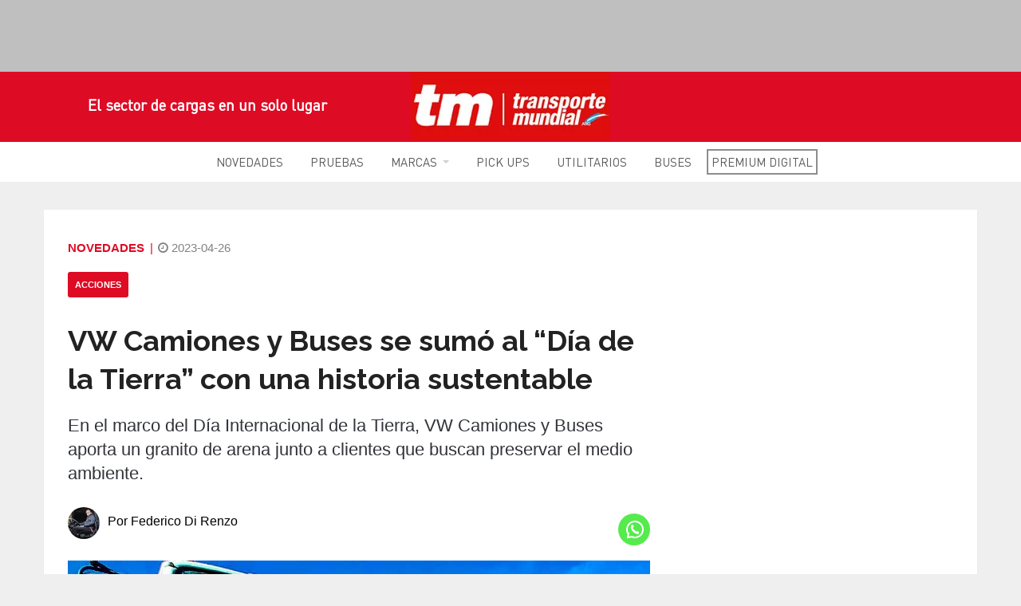

--- FILE ---
content_type: text/css; charset=UTF-8
request_url: https://transportemundial.com.ar/wp-content/themes/mototheme/css/customizer.css?v=1.0&ver=1.0
body_size: 13859
content:
body {

    font-display:swap; 
    font-family: "Roboto", Arial, sans-serif;

    font-weight: normal;

    color: #323439;
	
	background-size: 100vw auto;
    
	background-position:50% 180px!important;

}

p {

    margin-bottom:19px;

        font-size:22px;

        line-height: 140%;

}

.customizer {

  position: fixed;

    display: block;

    color: #222222;

    text-align: center;

    padding: 5px 15px 15px;

    width: 260px;

    background: #fff;

    top: 105px;

    left: 0;

    line-height: 1.5;

    z-index: 1000;

    -ms-transform: translateX(-260px);

    -webkit-transform: translateX(-260px);

    transform: translateX(-260px);

    -webkit-transition: all, 0.3s;

    -ms-transition: all, 0.3s;

    -o-transition: all, 0.3s;

    -transition: all, 0.3s;

    transition: all, 0.3s;

    border-bottom-right-radius: 3px;

    border-top-right-radius: 3px;

    -webkit-box-shadow: 0px 3px 2px 0px rgba(0, 0, 0, 0.1);

    -moz-box-shadow: 0px 3px 2px 0px rgba(0, 0, 0, 0.1);

    box-shadow: 0px 3px 2px 0px rgba(0, 0, 0, 0.1);

}

.customizer.opened {

  -ms-transform: translateX(0);

    -webkit-transform: translateX(0);

    transform: translateX(0);



}

.customizer .customizer-button {

  background: #fff;

    color:#222222;

    display: block;

    height: 45px;

    width: 45px;

    text-align: center;

    font-size: 26px;

    line-height: 45px;

    position: absolute;

    right: -44px;

    top: 160px;

    z-index: 101;

    cursor: pointer;

    overflow: hidden;

    border-bottom-right-radius: 3px;

    border-top-right-radius: 3px;

    -webkit-box-shadow: 0px 3px 2px 0px rgba(0, 0, 0, 0.1);

    -moz-box-shadow: 0px 3px 2px 0px rgba(0, 0, 0, 0.1);

    box-shadow: 0px 3px 2px 0px rgba(0, 0, 0, 0.1);



}

.customizer-item h5{

  color: #222222;

    font-display:swap; font-family: "Roboto", Arial, sans-serif;

    text-transform: uppercase;

    font-size: 13px;

    line-height: 14px;

    margin: 15px 0 5px;

}


/** Agregado Estilos Simon **/

.comments-area .comments-title{
	display:none;
}

.main-wrapper > .mag-content .ad728-wrapper{
	    margin: 10px auto 10px!important;
}

.demo-3 .elastislide-carousel ul#carouseldos li {
	margin: 0 8px;
}


/* sin codigo en comentarios */
form#commentform .form-group:first-of-type{
	display:none;
}
/* sin codigo en comentarios */
.ultimo-marca{
	margin-top:0;
}

.catapultCookie{
	z-index:999!important;
}
.margen-widget-total{
	margin-bottom:20px!important;
}

/* subiendo aviso arriba del body */
.main-content {
	margin-top: 15%;
}
@media screen and (min-width: 768px){
	.main-content {
	margin-top: 6%;
	}}
/* fin subiendo aviso */

/* escondiendo buscador menúmobile */
.mm-search{
	display:none;
}
/* fin escondiendo buscador menúmobile */



/* tuitter */
.head-ttr{
	background-color:#3FB0DC;
	width:100%;
	height:45px;
	display:block;
	padding-top:9px;
}
.head-fb{
	background-color:#475999!important;
		width:100%;
	height:45px;
	display:block;
	padding-top:9px;
margin-bottom:10px;
	
}


.twtt-att{
	height:320px;
	overflow-y:scroll;
}

.timeline-Viewport {
	overflow-y: auto;
}
.logo-ttr{
	width:14%;
}
.titu-ttr{
	width:80%;
	font-size:18px;
	font-display:swap; font-family: 'DINPro-Regular';
	color:#ffffff!important;
	text-align:left;
	font-weight:500;
}

.logo-ttr,
.titu-ttr{
	display:inline-block;
}

.logo-ttr img{
	max-width:30px;
}
.aviso-post{
	margin-left:0!important;
	margin-right:0!important;
}

/*menú ladeado*/
.header-big .set-fixed .mega-menu .navbar-nav{
	float:none;
}

.big-block .image-overlay {
	height:auto;	
}
h2.rel-tit {
	text-align: center;
}

.header{
	z-index:1;
}

#catapultCookie{
	color:#464646;
}

/* mega menu */
.dropdown-menu .mega-menu-news .mega-menu-detail h4 a{
	border:none!important;
	font-display:swap; font-family: 'DINPro-Regular'!important;
}

.dropdown-menu .mega-menu-5block .mega-menu-news {
    width: 18%;
	border-bottom: solid 1px #666666!important;}

.mega-menu-news{
	margin-top:0!important;
}

/* inicio aviso suelto home */
.cus-adwidget {
  display: block;
	margin: auto;
	padding-top: 0;
	padding-left: 0;
	padding-right: 0;
}

.g-7 {
	margin: 0px auto;
}
/* fin aviso suelto home */

/* inicio aviso en medio de de secciones*/

.ad728-wrapper {
    margin: 10px auto;
}

/* fin aviso en medio de de secciones*/

a:hover{
	text-decoration:none;
}
.correccion-1{
	margin-top:0px;
}
/* espacio a la izquierda nota destacada de seccion */
.big-block .news-details{
	padding-left:15px;
}
/* txt desde 1991 */
.head-title{
 font-display:swap; font-family: 'DINPro-Regular';	color:  #ffffff;
	font-size: 23px;
	font-weight: 700;
	text-align: center;
}

.block-title{
 	font-display:swap; font-family: 'DINPro-Regular';	
	color:  #333333;
	font-size: 20px;
	font-weight: 900;
	line-height: 22px;
	text-align: left;
	border-bottom:none;
	margin: 0px 0px 6px 0px;
}

.block-title span {
	border-bottom:none !important;
}

/*CAJA AUTOCOMPLETAR */
#que-content .input-group .form-control{
	font-display:swap; font-family: 'DINPro-Regular';
	color:  #afafaf;
	font-size: 16px;
	font-weight: 400;
	text-align: left;
}

.navbar-nav li a{
 font-display:swap; font-family: 'DINPro-Regular';	color:  #58585b;
	font-size: 15px;
	font-weight: 700;
	text-align: left;
}

.navbar-nav li:nth-last-of-type(1) a{
	padding: 4px;
	border:solid 2px #8D8D8F;
}

.navbar-nav li:nth-last-of-type(1) a:hover{
	padding: 4px;
	border:solid 2px #de0b25;
	color:#de0b25;
	font-weight:bolder;
}

.bottom-search h3{
 font-display:swap; font-family: 'DINPro-Regular';	color:  #333333;
	font-size: 20px;
	font-weight: 700;
	line-height: 22px;
	text-align: left;	
}
.bottom-search .input-group .form-control{
 font-display:swap; font-family: 'DINPro-Regular';	color:  #58585b;
	font-size: 18px;
	font-weight: 700;
	text-align: left;
}

.news-details .news-title{
	font-display:swap; font-family: 'DINPro-Regular';
	color:  #333333;
	font-weight: 900;
	text-align: left;
	margin-bottom:2px;
}

.news-details {
	padding: 10px 0px 0px;
}

.simple-post header h3{
 font-display:swap; font-family: 'DINPro-Regular';	color:  #333333;
	font-weight: 900;
}

.sectittle{
 font-display:swap; font-family: 'DINPro-Regular';	color:  #333333;
	font-size: 20px;
	font-weight: 700;
	line-height: 22px
}

/* parche imagen destacada */
.news-block img{
	height:100%;
}

/* fixes icon hover 
.simple-thumb:after,
article.has-post-thumbnail:after{
		content: url(/wp-content/uploads/2018/09/photo.png);
  position: absolute;
  right: 10px;
  top: 51%;
	opacity:.7;
}

article.has-post-video:after{
		content: url(/wp-content/uploads/2018/09/video.png);
  position: absolute;
  right: 10px;
  top: 51%;
	opacity:.7;
	filter:invert;
}*/

/*article.has-post-video:after{
	content: url(/wp-content/uploads/2018/09/play.png);
  position: absolute;
  right: 10px;
  top: 40%;
	opacity:.5;
}*/



.excerpt{
 font-display:swap; font-family: 'DINPro-Regular';	/*text-align:justify;*/
	color:#57575B!important;
}

/* paginación ocultando pagina 1 de n*/
.page-index{
	display:none;
}

/* paginación estilos números*/
.page-nav .page-nav-2 .page-numbers{
	font-display:swap; font-family: 'DINPro-Regular';
	font-size: 17px;
	font-weight: 700;
	line-height: 22px;
	color:  #333333;
	margin: 0 4px;
}
.page-nav .page-nav-2 .current{
	color:  #de0b25;
}

.footer-main {
    padding-top: 35px;
    padding-bottom: 25px;
}

.footer-bottom p {
  font-display:swap; font-family: 'DINOT-Regular';
	color:  #ffffff;
	font-size: 12px;
font-weight: 400;
}


.footer-block p{
	font-display:swap; font-family: 'DINOT-Regular';
	color:  #ffffff;
	font-size: 18px;
	font-weight: 500;
	line-height: 23px;
	margin-bottom: 5px;
}

.footer-block .foo-simple-list{
	font-display:swap; font-family: 'DINOT-Regular';
	color:  #ffffff;
	font-size: 15px;
	font-weight: 500;
	line-height: 23px;
}

/* single novedades */
#comments{
	
    margin-bottom: 20px;
}

#commentform p:nth-last-of-type(1) {
	/*display:none;*/
}

#respond{
	font-display:swap; font-family: 'DINPro-Regular';
	font-size: 17px;
	font-weight: 700;
	line-height: 22px;
	color:  #333333;
}

#comments .block-title{
	/*display:none;*/
}
.post-header .post-title{
 font-display:swap; font-family: 'DINPro-Regular';	color:  #333333;
	font-weight: 900;
}

.post-content p:first-child:first-letter{
	color:red;
	font-display:swap; font-family: 'DINPro-Regular';
	font-weight: 900;
}
/*
p.simple-share span:nth-of-type(2) {
	display:none;
}
p.simple-share a{
	display:none!important;
}
*/
.post-content {
	font-display:swap; font-family: 'DINPro-Regular';
}


/* Sobre home */
.category {
	top: 0px;
	left:unset;
    right: 0px;
	background:#DE0B25;
	border-radius: 0px;
	color:#ffffff!important;
}

.news-details .entry{
	/*text-align:justify;*/
}

.post-header .image-overlay {height:auto;}

/* social bar */
.instagram-awesome-social {
    background: #355986!important;
}

/* fixes top bar hovers*/
.header-top .top-menu li a:hover {
	color: #4b4b4b;
	background-color: #fff;
	border:none;
}

/* biblioteca digital */
.parrafo-biblio{
	font-display:swap; font-family: 'Raleway', sans-serif;
	color:  #58585b;
	font-size: 16px;
	font-weight: 400;
	line-height: 27px;
	text-align: left;
}

.logo-biblio{
	width:26%;
	margin-left:66%;
	margin-bottom:25px;
}
.devices-biblio{
	display: block;
  margin: auto;
  width: 85%;
}

.biblio-checks{
	padding:40px 30px;	
}

.biblio-title{
	font-display:swap; font-family: 'DINPro-Regular';
	color:  #333333;
	font-size: 19px;
	font-weight: 700;
	line-height: 24px;
	text-align: left;
}

.lista-biblio{
	list-style:none;
	padding:0;	
}

.item-biblio:before,
.item-biblio-last:before{
  content:"\f05d";
  color:#DF0320;
  font-display:swap; font-family: FontAwesome;
  font-style: normal;
  font-weight: 300;
  text-decoration: inherit;
	font-size:24px;
	margin-right:10px;
}

.item-biblio{
	position:relative;
}

.item-biblio:after{
	content:"";
	position:absolute;
	bottom: 0;
  z-index: 100;
	right:0;
	height:2px;
	width:93%;
	background: gray;
	margin-top:5px;
}

.fwsec{
	margin-top:20px;
	background-image:url(/wp-content/uploads/2018/09/fondo-fw.jpg);
	background-size:cover;
}

.tit-biblio-fw{
	display:block;
	margin:auto;
	margin-top:45px;
}

.block-title-claro{
  font-display:swap; font-family: 'DINPro-Regular';
  color: #ffffff;
  font-size: 20px;
  font-weight: 900;
  line-height: 22px;
  text-align: center;
  border-bottom: none;
  margin: 0px 0px 6px 0px;
}

.block-subtitle-claro{
	color:#ffffff;
	text-align: center;
}

.mitad-arriba{
	padding:10px;
	background: -moz-linear-gradient(top, rgba(255,255,255,1) 80%, rgba(204,204,204,1) 100%); 
	background: -webkit-linear-gradient(top, rgba(255,255,255,1) 80%,rgba(204,204,204,1) 100%); 
	background: linear-gradient(to bottom, rgba(255,255,255,1) 80%,rgba(204,204,204,1) 100%); 
}

.mitad-abajo{
	background-color:#ffffff;
	padding:14px;
}

.mitad-abajo .tit-magazine{
	font-display:swap; font-family: 'DINPro-Regular';
	color:  #de0b25;
	font-size: 12px;
	font-weight: 800;
	text-align: left;
}

.mitad-abajo .des-magazine{
font-display:swap; font-family: 'Raleway', sans-serif;	color:  #58585b;
	font-size: 16px;
	font-weight: 400;
	line-height: 18px;
	text-align: left;
}

.descuento{
	padding-top:22px;	
}

.promo{
	display:inline-block;
}
.servi {
	width:10%;
	vertical-align: top;
}
.oferta{
	width:80%;
	margin-left:2%;
	padding-top:4px;
}
.oferta p{
font-display:swap; font-family: 'Raleway', sans-serif;
color:  #58585b;
font-size: 16px;
font-weight: 400;
line-height: 18px;
text-align: left;
}
.oferta p .dto{
	color:  #af25ac;
}

.btn-registrate-ahora{
	font-display:swap; font-family: 'DINPro-Regular';
	color:  #ffffff!important;
	font-size: 15px;
	font-weight: 500;
	background-color:#DF0320;
	padding: 9px 15px;
	display:inline-block;
}

.btn-registrate-ahora:visited,
.btn-registrate-ahora:hover{
	color:  #ffffff;
	text-decoration:none;
}

.btn-acceder{
		font-display:swap; font-family: 'DINPro-Regular';
	color:  #323439;
	font-size: 15px;
	font-weight: 500;
	border:inset 1px #323439;
	padding: 9px 15px;
	display:inline-block;
	margin-left:15px;
}

.btn-acceder:hover,
.btn-acceder:visited{
	color:  #323439;
	text-decoration:none;
}

.registrogratis{
	margin-top:15px;
	margin-bottom:15px;
}

.centrado{
	text-align:center;
}

.titulo-ventajas{
	display:block;
	margin:auto;
	text-align:center;
}

.subtit-ventaja{
	font-display:swap; font-family: 'DINPro-Regular';
  color:  #333333;
  font-size: 19px;
  font-weight: 700;
  line-height: 24px;
  text-align: left;
}

.texto-ventaja{
font-display:swap; font-family: 'Raleway', sans-serif;  color:  #58585b;
  font-size: 16px;
  font-weight: 400;
  line-height: 18px;
  text-align: left;
}

/* estilos del buscador */
.input-group-addon {
    padding: 14px 8px 8px 12px;
}

.autocomplete{
  position: absolute;
	background-color: #ffffff;
}
.autocomplete input{
	z-index:999999;
}

.autocomplete-items{
	position: relative;
	top: 45px;
	border-bottom: 2px solid #d4d4d4;
	padding: 4px 5px;
}
.autocomplete-items a{
	color:grey;
}

/* autocomp nuevo */
.wp_autosearch_suggestions{
	margin-top:-14px;
	background-color:#ffffff!important;
	z-index:999999;
}

.wp_autosearch_suggestions ul li.wps_even:first-of-type{
	visibility: hidden;
}

.wp_autosearch_suggestions ul li:last-of-type a{
	background-color:gray!important;
	font-display:swap; font-family: 'DINPro-Regular'!important;
	font-size:16px;
}

.wp_autosearch_suggestions ul li:last-of-type{
	background-color:gray!important;
	border:none;
}

.wp_autosearch_suggestions .wp_autosearch_more {
    background-image: none;
}


.searchheading{
			font-display:swap; font-family: 'DINPro-Regular'!important;
	font-size:16px;
	color:grey;
	margin-top:-3px;
  padding-left: 5px;
	padding-right: 5px;
}

.wp_autosearch_suggestions ul li{
	padding-top:5px;
	padding-bottom:5px;
	border-bottom: 2px solid #d4d4d4;
}

.wp_autosearch_category{ 
	display:none!important;
}


/* pagina videos */
.yotu-first{
	display:none;	
}
.yotu-playlist .yotu-wrapper-player{
	width:100%!important;
}


.yotu-videos .yotu-video h3 {
		font-display:swap; font-family: 'DINPro-Regular'!important;
	color:  #333333!important;
	font-weight: 900!important;
	text-align: left!important;
	font-size:22px!important;
}

.yotu-videos.yotu-mode-grid .yotu-video-description {
	font-display:swap; font-family: 'Raleway', sans-serif;
	color:  #58585b;
	font-size: 16px;
	font-weight: 400;
	line-height: 18px;
	text-align: left;
}

.yotu-playlist .yotu-pagination-more {
	font-display:swap; font-family: 'DINPro-Regular';
	color:  #ffffff;
	font-size: 15px;
	font-weight: 500;
	padding: 9px 15px;
	text-transform:uppercase;
}

.yotu-playlist {
	padding-top:10px!important;
}

.yotu-videos ul li:nth-child(2n){
	padding-right:0.5%!important;
padding-right:0;
}

.yotu-videos ul li:nth-child(2n+1){
	padding-left:0.5%!important;
}

.misha_loadmore_consejos,
.misha_loadmore {
    border-radius: 2px;
    text-align: center;
    font-size: 16px!important;
    font-weight: 800;
    letter-spacing: 1px;
    cursor: pointer;
    text-transform: uppercase;
    padding: 10px 0;
	background-color: #ffffff!important;
    color: grey;
	border:solid 2px grey;	
}

.misha_loadmore_consejos:hover,
.misha_loadmore:hover {
    background-color: #ffffff;
    color: #de0b25!important;
		border:solid 2px #de0b25;
}
/*
.misha_loadmore:before{
	clear:both;
}*/
/* buscador top page */
#que-content .input-group .form-control{    
	padding-left: 45px;
  border-radius: 12px;
	width:125%;
}

.stylish-input-group .input-group-addon{
	position:absolute;
	z-index:3
}

.autocomplete-suggestions{
	border-radius:0 0 12px 12px;
	margin-top: -53px!important;
	width:125%;
}
.autocomplete-suggestion{
	background-color:#f1f1f3;
	padding:10px 0;
	border-bottom: 1px solid #D6D6D8;
}

.autocomplete-suggestion:nth-last-of-type(1){
	border:none;
}
.autocomplete-suggestion:hover{
	font-weight:900;
}

.bottom-search .input-group{
	width:90%;
}
#company_works_at{
	padding-left:45px;
	width:90%;
}

.main-body .col-md-6 .news-block .news-details{
  background-color: #f1f1f2;
  padding: 10px 20px 2px;
}

.main-body .col-md-3 .news-block .news-details{
  padding: 10px 10px 2px;
	/*border-left:2px solid; */
    background-color: #f1f1f2;  
}

.main-body .col-md-3 .news-block .news-details h3{
	font-display:swap; font-family: 'DINPro-Regular';
	color:  #333333;
	font-size: 19px;
	font-weight: 700;
	line-height: 22px;
	text-align: left;
}

/* ajustes de espacios de ancho completo */
.ancho-completo .category{
	display:none;
}

.recomendado h3{
	font-display:swap; font-family: 'DINPro-Regular';
	color: #ffffff;
	font-size: 29px;
	font-weight: 700;
	line-height: 24px;
	text-align: center;
	margin-bottom: 10px;
}

.recomendado p{
	font-display:swap; font-family: Raleway;
	color: #ffffff;
	font-size: 15px;
	font-weight: 400;
	line-height: 24px;
	text-align: center;
}

.ancho-completo .news-details {
	background-color:#ffffff;
	padding:10px 15px;
}

.ancho-completo .news-details h3 {
	font-display:swap; font-family: 'DINPro-Regular';
	color:  #333333;
	font-size: 19px;
	font-weight: 700;
	line-height: 22px;
	text-align: left;
}


.head-patro{
	display:block;
}

.der-titulo h3{
	font-display:swap; font-family: 'DINPro-Regular';
	color:  #ffffff;
	font-size: 29px;
	font-weight: 700;
	line-height: 24px;
	text-align: left;
	margin-bottom:10px;
}


.der-titulo p{
	font-display:swap; font-family: Raleway;
color:  #ffffff;
font-size: 15px;
font-weight: 400;
line-height: 24px;
text-align: left;
}

.izq-logo,
.der-titulo{
	width:45%;
	display:inline-block;
}

.izq-logo{
	
}
.patro-logo{
	width:15%;
	margin-left:78%;
}	
	
.boton-patrocinado a{
	color:  #ffffff!important;
	font-size: 15px;
	font-weight: 500;
	text-align: left;
	text-transform:uppercase;
	padding: 10px 20px;
	border:solid 1px #fff;
	text-decoration: none!important;
}

.comments-count{
	display:none!important;
}
/* breadcumb */

.breadcrumbs{
	font-display:swap; font-family: Raleway;
color:  #939597;
font-size: 13px;
font-weight: 400;
line-height: 18px;
text-align: left;
	margin-bottom:5px;
}

#datos-al-pie > ul > li {
    width: 25%;
}

.bottom-search h2{
	font-display:swap; font-family: 'DINPro-Regular';
	color:  #ffffff;
	font-size: 32px;
	font-weight: 700;
	
}

#form-contacto-cto .form-group,
#form-contacto .form-group{
	margin-bottom: 16px;
}

#form-contacto-cto,
#form-contacto{
	color:#ffffff;
}
#form-contacto-cto #submit,
#form-contacto #submit{
	font-display:swap; font-family: 'DINPro-Regular';
color:  #ffffff;
	font-size: 15px;
font-weight: 700;
	background-color:#df0320;
	border: solid 2px #ffffff;
	margin-top: -10px;
}



/* pestañas pruebas desktop*/

.wcontent .name{
	width:56%;
}


.tabottom{
    width: 100%;
    padding: 0 15px;
    display: flex;
}

.tabottom li{
    width: auto;
    flex: 1;
}

.tabottom li a {
	width: 100%!important;
}

.tatop li a:hover,
.tatop li.active a{
	background-position: 0 0!important;
}

.tabottom li.active a,
.tabottom li a:hover{
  background-position: -26px 0!important;
}


.ptitle-m{    
	width: 100%;
  height: auto;
  padding: 0 40px;
}

.ptitle-m h1{
	margin: 0;
	font-display:swap; font-family: 'DINPro-Regular';
  font-weight: 700;
  font-size: 24px;
  line-height: 28px;
  color: #323439;
	
	}

.tatop-m li.active a{
	background:unset!important;
	background-color:#323439!important;
	color:#fff!important;
}

.tabottom-m li.active a{
	background:unset!important;
	background-color:#DE0B25!important;
	color:#fff!important;
}

.tatop-m li a:hover{
  background:unset!important;
	background-color:#323439!important;
	color:#fff!important;
}

.tabottom-m li a:hover{
  background:unset!important;
	background-color:#DE0B25!important;
	color:#fff!important;
}	

.tatop-m li,
.tabottom-m li{
	float:none;
	display:block;
}
.tatop-m li a {
	width:100%!important;
	text-align: left!important;
	padding:5px!important;
	line-height: 45px!important;
}

.tabottom-m li a{
	width:100%!important;
	text-align: left!important;
	padding:5px 20px!important;
	line-height: 45px!important;
}

.tabottom-m li{
	background-color: #f1f1f3;
	margin: 2px 2px;
}
.tatop-m li:first-child{
	position:relative;
}

.tatop-m li:first-child.active:after{
	position:absolute;
	content:"\f054";
	font-display:swap; font-family: FontAwesome;
  font-style: normal;
  font-weight: normal;
  text-decoration: inherit;
	color:#ffffff;
	right:2%;
	top:20%;
}

.tabottom-m li:first-child.active:after{
	position:absolute;
	content:"";
}

.afavor,
.encontra{
	padding:2%;
}

/*
.tabottom li{
	width: 16.523%;
	background:green!important;
}

.tabottom li a{
		width: 95%;
	background:blue!important;
}

#exTab1 .tabottom li a{
    width: 100%;
}

.tabottom li a{
	width: 16.523%;
}

.tabottom li.active{
	background:#de0b25;
	width: 16.523%;
}

.tabottom li.active a:hover{
	color:#ffffff!important;
}

.tabottom li a:hover{
	color:#de0b25!important;
	background:unset!important;
}
*/

/* Small devices (tablets, 768px and up) */
@media screen and (max-width: 778px)  { 

.navbar-toggle {
    display: block;
}


.cabecera-equipamiento .block-title{
	font-size: 18px;
}

.codigos-int {
    font-size: 13px;
}
	
	
#tab-equipamiento .table-responsive > .table > tbody > tr > td{
white-space: unset;
}

/*body.single-pruebas .tab-content .tab-pane .my-tab-in {
    display: -webkit-flex!important;
	}
	*/
	
 /*	body.single-pruebas .tab-content>.tab-pane>.my-tab-in {
    display: none!important;
   flex-wrap: nowrap;
}*/
/*	#tab-resumen .my-tab-in{
		flex-wrap:wrap!important;
	width:100%;
		overflow:auto;
		overflow-y: visible!important;
		height:auto;
		display:block!important;
		z-index:200;
	}*/
	
	body.single-pruebas #comments h3#reply-title {
    padding-left: 0!important;
    }
	
	.cus-adwidget {
    display: block;
    margin: 0;
    padding: 5px 0;
	}
	
	.item-biblio {
  	padding: 5px 0 10px;
	}
	
	.item-biblio:after {
    width: 100%;
	}
	
	.btn-registrate-ahora {
    text-align: center;
    margin-bottom: 10px;
    width: 100%;
	}
	
.btn-acceder {
    margin-left: 0;
    width: 100%;
    text-align: center;
}	
	.servi,
	.oferta{
		width:100%;
	}
	
	.servi img{
		width:50%!important;
		margin:auto;
	}
	
	.cont-magazine{
		margin-bottom:10px;
	}
	
	.meta-marca {
    display: block;
	}
	
	.meta-marca .mar-logo{
		width:100%;
		display:block;
		text-align: center;
	}
	
	#los-modelos ul{
		display:block;
	}
	
	#los-modelos ul li{
		width:100%;
	}
	
	.wp_autosearch_input::placeholder{
		font-size:.81em;
	}
	
section.bottom-search .wizardinfosys_autosearch_wrapper {
    width: 75% !important;
}
	
	.ad728-wrapper {
    transform: scale(1,1)!important;
    position: relative;
    left: 0px;
}

	#icon_wrapper{
		display:none;
	}
	
	.header-big .main-wrapper {
    padding-top: 130px;
	}
	
	.clogo{
		padding-top:5%;
	}

	#que-content .input-group .form-control {
    width: 100%;
    }
	
	/* en pruebas */
	#afc div {
    width: 50%;
	}
	#afc p {
		font-size: 14px!important;
	}

	/* pestañas mobile */
	
	
	.tatop li.active a{
		background:#323439!important;	
	}
	.tabottom li.active a{
		background:#de0b25!important;
	}
	
		.nav-pills li a:hover{
	background:none;
			color:#de0b25;
	}
		 
	.tabottom li {
    width: 100%;
	}
	
	#datos-al-pie  ul {
		display:block;
		padding:0;	
	}
	
	#datos-al-pie  ul  li {
    width: 50%;
		display:block;
		float:left;
		margin: 1px auto;

	}
	
	#datos-al-pie{
		clear:both;
		background-color:transparent;
	}
	#datos-al-pie .garan .valor{
		margin-top:20px;
	}
	
	
	#exTab1 .tatop li a{
		background:none;
		
	}
	#exTab1 .tatop li a:hover{
		background:unset;
		background-color:#323439;	
	}
	
	
	.tabottom .active{
	background-color:#de0b25!important;
	}
	
	/* pagina videos */
.yotu-first{
	display:none;	
}
	
	
	.patro-logo {
    width: 70%;
    margin-left: 20%;
	}
	
	.der-titulo h3{
		font-size:22px;
	}
	
	.der-titulo p {
    font-size: 13px;
    line-height: 15px;
	}

/* estilos mobile pestañas */ 

/*.tabottom-m{
	display:none;
}*/
		
}

/** FIN Agregado Estilos Simon **/



.customizer-item ul {

  margin: 0 auto;

    padding: 0;

    width: 100%;

}

.customizer-item ul li {

  list-style-type: none;

    display: inline-block;

    padding: 5px;

    width: 48%;

    font-size: 13px;



}

.customizer-item ul li span{

  display: block;

    cursor: pointer;

    color: #7a7a7a;

    font-weight: 500;

    font-size: 13px;

    text-align: center;

    width:100%;

    line-height: 13px;

    padding: 10px 15px;

    border: 2px solid #dadada;



}

.customizer-item ul li span:hover,.customizer-item ul li.active span{

  background: #7a7a7a;

    color:#fff;

    border-color: #7a7a7a;



}

.customizer-colors ul li {

  list-style-type: none;

    display: inline-block;

    width: 30px;

    height: 33px;

    margin: 5px 2px 3px;

    padding: 0px;



}

.customizer-colors ul li span{

  display: block;

    width: 100%;

    height: 100%;

    line-height: 40px;

    background-color: #fff;

    margin: 0px;



}

.customizer-colors ul li:hover,.customizer-colors ul li.active span{

  border-color: #7a7a7a;



}

@media (max-width: 991px) {

  .customizer{

    display: none;



}



}

/* Color1 style: White Color */.customizer-colors ul li.template-color1 span{

 background: #ffffff;



}

/* Color2 style: Orange Color */.customizer-colors ul li.template-color2 span{

 background: #ff6600;



}

/* Color3 style: Red Color */.customizer-colors ul li.template-color3 span{

 background: #ff4106;



}

/* Color4 style: Blue Color */.customizer-colors ul li.template-color4 span{

 background: #00acec;



}

/* Color5 style: Green Color */.customizer-colors ul li.template-color5 span{

 background: #89b21c;



}

/* Color6 style: Black Color */.customizer-colors ul li.template-color6 span{

 background: #1d1d1d;



}

.customizer-bg ul li.no-background span{

  background-color: #fff;



}

body.archive, body.post-type-archive, body.home {

	background: #bfbfbf no-repeat center -541px;
			/*url('../images/home-bg.jpg')*/
	 background-size: cover;



}

/* -----------------------------------------------------------==========================================================ADMAG - Responsive Blog & Magazine HTML TemplateCustom Styles==========================================================------------------------------------------------------------ */p > a, h1 > a, h2 > a, h3 > a, h4 > a, h5 > a, h6 > a {

	font-display:swap; font-family: 'Raleway', sans-serif;;

	 font-size: 20px;

	 color: inherit !important;

	 font-weight: inherit !important;

	line-height: 140%;

}

.va {

    display: -webkit-box;

        display: -webkit-flex;

        display: -ms-flexbox;

        display: flex;

        -webkit-box-align: center;

        -webkit-align-items: center;

        -ms-flex-align: center;

        align-items: center;



}

a, a:visited {

    color: #de0b25;

        text-decoration: none;

        transition: all .2s ease-in-out;

        -moz-transition: all .2s ease-in-out;

        -webkit-transition: all .2s ease-in-out;



}

a:focus, a:hover {

    color: #de0b25;

        text-decoration: underline;



}

/* Nav Color3 */.navbar-nav>li.open.menu-color3>a,.navbar-nav>li.open.menu-color3>a:after{

  color: #ffffff;

    border-top-color: #ffffff;



}

.nav .menu-color3 .tabs-left > .nav-tabs > li > a:hover, .nav .menu-color3 .tabs-left > .nav-tabs > li.active > a{

  color:#de0b25;



}

.mega-menu .menu-color3 .dropdown-submenu:hover>a:after,.nav .menu-color3 .tabs-left > .nav-tabs > li.active>a:after{

  border-left-color:#de0b25;



}

.menu-color3 .dropdown-menu .mega-menu-news .mega-menu-detail h4 a:hover{

  color:#de0b25;



}

.mega-menu .menu-color3 .dropdown-menu > li > a:hover, .mega-menu .menu-color3 .dropdown-submenu:hover>a{

  color:#de0b25;



}

.header-big .main-wrapper, .header-style3 .main-wrapper {

    padding-top: 183px;



}

.suscribe-banner {

	max-width: 744px;

	 margin: 10px auto -16px

}

.gray {

	background: #f1f1f2;



}

.text-gray {

	color: #f1f1f2;



}

.no-mar {

	margin: 0 !important;



}

.no-pad {

	padding:0 !important;



}

/*   HEADER:*/.header-top {

    width: 100%;

        background: #323439;

        padding: 4px 0;

        color: #fff;



}

.header-top ul{

    margin:5px 0;

        padding: 0px;

        list-style: none;



}

.header-top ul li{

    float: left;

        line-height: 13px;

        margin: 0;



}

.header-top .top-menu li {

    font-size: 13px;

        margin: 0px 10px 0px 0px;

        border-right: 0 none;

        padding-right: 0px;



}

.header-top .top-menu li:last-child{

    border:none;



}

.header-top .top-menu li a{

    color:#fff;

        border-bottom: 0 none;

        font-size: 13px;



}

.social-list-head li a {

    display: block;

        text-align: center;

        border: 0 none;

        width: 24px;

        height: 24px;

        font-size: 13px;

        line-height: 24px;

        color: #fff;

        border-radius: 5px;

        -webkit-border-radius: 5px;

        -moz-border-radius: 5px;

        background-color: #4b4b4b;



}

ul.ul-login {

    margin-top: 9px;
    
    display: block;

}

ul.ul-login li {

    margin:0 7px 0;

        padding:0 0px 0 0;

        list-style: none;

        display: inline-block;

        line-height: 13px;



}

ul.ul-login li a, ul.ul-login li a:visited {

    color: #fff;

        font-size: 13px;

        display: block

}

ul.ul-login li a > i {

	font-size: 16px;

	 margin-right: 4px;

}


ul.ul-login.ul-login-mobile {
    display: none;
}


.head-title {

	margin: 32px 0 10px;

	 color:white;

	 font-size: 23px;

	 line-height: 100%;



}

#que-content {

	width: 100%;

	 margin-top: 21px

}

.clogo {

	display: inline-block

}

.header-gris {
    background-color: #bfbfbf;
    position: fixed;
    top: 0;
    left: 0;
    width: 100%;
    height: 50px;
    z-index: 9994;
}

/* Para desktop (pantallas más grandes que 768px) */
                @media screen and (min-width: 768px) {
                        .header-gris {
                                height: 90px;
                        }}

.header-mid {
        background: #de0b25;
        position: fixed;
        padding: 0px 0;
        width: 100%;
        border-bottom: 0 none;
        top: 50px;
        height: 63px;
        z-index: 9993;
}
/* Para desktop (pantallas más grandes que 768px) */
                @media screen and (min-width: 768px) {
                        .header-mid {
                                height: 88px;
                                top: 90px;
                        }}
.stylish-input-group .input-group-addon{

    background: white !important;



}

.stylish-input-group .form-control{

    border:0 none;

        border-radius: 14px;

        padding-left: 0;



}

.stylish-input-group button{

    border:0;

        background:transparent;



}

.input-group-addon {

    padding: 6px 8px 6px 12px;

        font-size: 16px;

        font-weight: 400;

        line-height: 1;

        color: #222;

        text-align: center;

        background-color: #eee;

        border: 0 none;

        border-radius: 14px

}

.navbar-nav>li>a:hover, .navbar-nav>li>a:focus {

    color: #de0b25;

        background: #eee;



}



.widget .nav-tabs>li.active>a, .widget .nav-tabs>li.active>a:focus, .widget .nav-tabs>li.active>a:hover {

    color: #222222;

        background: none;

        border: none;

        border-bottom: 2px solid #de0b25;



}

/*   CONTENIDO:*/.bloque {

    padding: 0;

        margin-bottom: 30px;

        width: 100%;



}

.sectittle {

	text-transform: uppercase;



}

.bloque.hor {

    padding: 0 20px;

        margin-bottom: 40px;



}

.simple-post {

    padding: 0px 0px 23px;



}

.simple-thumb, .author-thumb {

	margin-right: 25px

}

.simple-thumb .featured-video-plus.post-thumbnail {

	height: 180px;



}

.simple-thumb .featured-video-plus.post-thumbnail iframe {

    max-width: 100%;

        min-height: 100%;



}

.news-block{

    width: 100%;

        position: relative;

        margin-bottom: 20px;



}

.news-block img{

    width:100% !important;

        height: auto !important;



}

.image-overlay{

    position: relative;

        display: block;

        background: #000;

        overflow: hidden;

        /*height: 196px;

        */

}

.overlay-link{

    outline: none;

        text-decoration: none;



}

.news-details{

    color: #808284;

        position: relative;

        margin-top:0px;

        padding:10px 20px 0px;

        background: transparent;

        font-size: 16px;

        line-height: 20px;

        font-weight: 400;

        margin-right: 0px;

        margin-left: 0px;

        z-index: 10;



}

.news-title{

    font-display:swap; font-family: "Noto Serif", serif;

        font-size: 30px;

        font-weight: bold;

        line-height: 36px;

        margin-top:0px;

        margin-bottom: 15px;

        color:#333;



}

.small-block .news-title{

    font-size: 22px;

        line-height: 28px;

        margin-bottom: 10px;



}

.small-block .news-details{

    margin-top: 0px;

        padding-top: 10px;



}

.meta {

    overflow: hidden;

        color: #de0b25;

        width: 100%;

        margin-bottom: 7px;



}

.simple-share {

	color: #de0b25;



}

.meta a, .meta a:visited, .simple-share a {

    display: inline-block;

        color: #de0b25 !important;

        text-transform: uppercase !important;

        margin-right: 3px !important;

        font-weight: 600 !important;



}

.meta .article-date, .simple-share span {

    color: #808284;

        margin-left: 2px;



}

.big-block .news-title{

    font-size: 30px;

        line-height: 46px;



}

.big-block .news-details{

    margin-top: 0px;

        padding-top: 15px;



}

.big-block .image-overlay{

    position: relative;

        display: block;

        overflow: hidden;

        background: #000;

        /*height: 408px;

        */

}

.news-title a{

    color:#222222;



}

.widget-content li h3 a:hover,.news-title a:hover,.simple-post h3 a:hover,.widget-post h3 a:hover,.categorywidget li a:hover,.categorywidget li a:hover span,.comments-wrapper .comment-reply-link,.post-wrapper .simple-share a,.parallax-wrapper .simple-share a{

    color:#de0b25 !important;

        text-decoration: none !important;



}

.page-nav {

	width: 100%;

	 margin-top:22px;

	 overflow: hidden

}

.page-nav-2 {

	float: right

}

.page-nav-2 .page-index {



}

section.bottom-search {

    padding: 22px;



}

section.bottom-search > h3 {

	text-transform: uppercase;

	 margin-top: 0;

	 font-size: 24px;



}

.datap {

    width: 100%;

        font-size:16px;

        color:#de0b25;

        margin-bottom: 23px;

        text-transform: uppercase;

        font-weight: 500;



}

.datap p {

    font-size:16px;

        color: inherit;

        font-weight: inherit;



}

.datap span {

	color: #58585b;

	 font-weight: inherit;



}

.el-contenido {
	width:100%;
	overflow:hidden;
}


.el-contenido p {

    font-size:20px;

        color: #58585b;

        font-display:swap; font-family: 'Raleway', sans-serif;

		line-height: 150%;

}

#afc {

    width: 100%;

        display: flex;

        margin-top: 10px;

        clear: both;



}

#afc > div {

    width: 36%;

        padding: 0px;



}

#afc h5 {

    font-display:swap; font-family: 'DINPro-Regular';

        font-weight: 700;

        font-size: 16px;

        line-height: 22px;

        text-transform: uppercase;

        margin:10px 0 12px;



}

#afc .afavor h5 {

	color: #04a508

}

#afc .encontra h5 {

	color: #de0b25

}

#afc h5 i {

	font-size: 25px;

	 margin-left: 7px

}

#afc p {

    font-display:swap; font-family: 'DINPro-Regular';

        font-weight: 600;

        font-size: 16px;

        line-height: 20px;

        color: #58585b;

        margin-bottom: 10px;



}

.nav-pills.tabottom>li:last-child {

	margin-left: 0 !important;



}

/* DESDE ACÁ LOS ESTILOS DE LA TABLA DE LA PESTAÑA COMPETIDORES */.modelo-seleccionado{

    border:solid 2px #3b3e43;

        min-height: 60px;



}

.row.modelo-seleccionado .wcontent {

    display: flex;

        justify-content: flex-end;

        height: 36px;

        align-items: center;



}

.row.modelo-seleccionado .wcontent .atributto {

	margin-right: 12px;

	 font-weight: bold

}

.mini-thumb {

    overflow: hidden;



}

.no-pad-left{

    padding-left: 0;



}

.tittulo{

    padding-top: 1.22em!important;



}

.califf{

    list-style: none;

        padding-left: 0;

        margin-top: -8px;



}

.atributto,.datto{

    font-display:swap; font-family: 'DINPro-Regular';

        color:  #323439;

        font-size: 16px;

        font-weight: 700;

        line-height: 19px;

        text-transform: uppercase;



}

.datto{

    color:  #de0b25;



}

.img-compet{

    position: relative;



}

.img-compet a.category {

	z-index: 3000;

	 position: absolute

}

.los-competidores{

    margin-top: 25px;

        margin-bottom: 30px;



}

.txt-compet{

    padding-top: 10px;



}

.mmodelo,.mmarca{

    font-display:swap; font-family: 'DINPro-Regular';

        color:  #323439;

        font-size: 16px;

        font-weight: 700;

        line-height: 19px;

        text-align: left;

        padding: 3px 0;

        text-transform: uppercase;



}

.tit-texto {

	padding-top: 9px

}

.tit-texto, .tit-texto p {

    color:  #58585b;

        font-size: 16px;

        margin-bottom: 17px;

        font-display:swap; font-family: 'Raleway', sans-serif;



}

a.clm, a.clm:visited{

    font-display:swap; font-family: 'DINPro-Regular';

        color:  #de0b25;

        font-size: 12px;

        font-weight: 600;

        line-height: 18px;

        text-align: left;

        text-transform: uppercase;



}

/* ******************** *//* DESDE ACÁ LOS ESTILOS DE LA TABLA DE LA PESTAÑA DE EQUIPAMIENTO */.cabecera-equipamiento{

    position: relative;

        width: 100%;

        margin-bottom: 11px;



}

.codigos-int{

    position: absolute;

        right: 5px;

        top: 3px;



}

.verde{

    color:green;

        font-weight: 900;



}

.rojo{

    color:red;

        font-weight: 900;



}

.gris{

    color:grey;

        font-weight: 900;



}

td.concepto{

    width: 70% !important;

        margin:0;

        padding: 9px 14px 4px !important;



}

td.equipo {

    width: 9% !important;

        margin:0 !important;

        padding: 9px 14px 4px !important;

        padding-left: 0 !important;

        padding-right: 0 !important;

        text-align: center;



}

td.equipo span > i {

	font-size: 19px

}

/*   SIDEBAR:*/.cus-adwidget {

    text-align: center;

        padding: 10px;

        border: 0 none;



}

.cus-adwidget {

    margin-bottom: 5px;



}

/*   FOOTER:*/.footer-main .social-list {

	display: inline-block;

	 margin-bottom: 11px !important;



}

.social-list li a {

    display: block;

        text-align: center;

        border: 1px solid #dadada;

        width: 44px;

        height: 44px;

        font-size: 22px;

        line-height: 44px;

        color: #fff;

        border-radius: 10px;

        -webkit-border-radius: 10px;

        -moz-border-radius: 10px;



}

.block-title span {

    border-bottom: 2px solid #de0b25;

        display: inline-block;

        line-height: 17px;

        height: 27px;



}

.footer-main p {

    color: #fff;

        font-size: 18px;



}

.footer-bottom p, .footer-bottom ul {

	color: #fff;

	 font-size: 16px;



}

.footer-main {

    padding-top: 50px;

        padding-bottom: 30px;



}

.footer-bottom a:hover {

    color: #fff;

        border: none;

        text-decoration: underline;



}

ul.foo-simple-list {

    margin:0;

        padding:0;

        list-style: none;

        display: inline-block;



}

ul.foo-simple-list li {

    margin:0 5px 0 0;

        padding:0 10px 0 0;

        list-style: none;

        display: inline-block;

        height: 16px;

        line-height: 16px;

        background: url('../images/sep-list-simple.jpg') no-repeat right center;



}

ul.foo-simple-list li:last-child {

	background: none;



}

ul.foo-simple-list li a, ul.foo-simple-list li a:visited {

    color: #fff;

        font-size: 18px;

        display: block

}

/*   Seccion Pruebas: */#exTab2 {

	width: 100%;

	 margin-bottom: 22px;



}

.tab-content {

    padding : 0;



}

body.single-pruebas .blog-content .nav>li>a, body.single-pruebas .blog-content .nav>li>a:visited {

    border-radius: 0;

        position: relative;

        display: block;

        padding: 0px 5px;

        font-display:swap; font-family: 'DINPro-Regular';

        font-weight: 400;

        font-size: 15px;

        text-transform: uppercase;

        width: 179px;

        height: 54px;

        line-height: 54px;

        background: url('../images/tabs-dark.jpg') no-repeat -181px 0;

        transition: none;

        text-align: center;

        color: #323439;



}

body.single-pruebas .blog-content .nav-pills.tatop li.opiniones > a, body.single-pruebas .blog-content .nav-pills.tatop li.opiniones > a:visited {

    font-size: 14px !important;



}

body.single-pruebas .blog-content .nav.tabottom>li>a, body.single-pruebas .blog-content .nav.tabottom>li>a:visited {

    background: url('../images/tabs-red.jpg') no-repeat -216px 0;

        width: 214px;

        height: 53px;

        line-height: 53px;
}

body.single-pruebas .blog-content .nav>li>a:hover, body.single-pruebas .blog-content .nav>li>a:active, body.single-pruebas .blog-content .nav>li.active>a {

    background-position: 0 0;

     color: white;

}

.ptitle {

    width: 100%;

        background: #323439;

        height: 76px;

        padding:0 40px

}

.ptitle > h1 {

    margin: 0;

        font-weight: 700;

        font-size: 41px;

        line-height: 72px;

        color: #fff;

        font-display:swap; font-family: 'DINPro-Regular';



}

#performance .table-responsive {

	margin-bottom: 0px

}

.table {

     width: 100%;

          max-width: 100%;

          margin-bottom: 30px;

          border:2px solid #cacacc;

          border-top:0 none;



 }

.table caption {

    color: #323439;

        font-display:swap; font-family: 'DINPro-Regular';

        font-size: 16px;

        font-weight: bolder;

        text-align: left;

        border:2px solid #cacacc;

        border-bottom-color: #de0b25;

        padding: 8px 14px;

        background:#f1f1f2;

        text-transform: uppercase;



}

.table>tbody>tr>td, .table>tbody>tr>th, .table>tfoot>tr>td, .table>tfoot>tr>th, .table>thead>tr>td, .table>thead>tr>th {

    padding: 8px 14px;

        line-height: 1.42857143;

        vertical-align: top;

        border-top: 1px solid #ddd;

        font-display:swap; font-family: 'Raleway', sans-serif;

        font-size: 15px;

        font-weight: normal;

        color: #323439;

        width: 50%;



}

.table.condipruebas {

    background: #373737;

        border-color:#373737;



}

.table.condipruebas>tbody>tr>td {

	border-color:#373737;

	 color:white

}

.table.condipruebas caption {

	border-color:#373737;

	 color:white;

	 background: #373737

}

.aclaraciones {

    clear: both;

        width: 100%;

        margin-top: 16px;



}

#datos-al-pie {

    clear: both;

        width: 100%;

        margin-top: 30px;

        background: #373737 !important;

        color:white;

        padding: 14px 0px 20px;



}

#datos-al-pie > ul {

    width: 100%;

        margin:20px 0 0;

        padding:0;

        list-style: none;

        text-align: center !important;

        display: flex !important;

        justify-content: center !important;

    	flex-wrap:wrap;



}

#datos-al-pie > ul > li {

    display: inline-block !important;

        width: 270px !important;

        height: 167px !important;

        margin:0 0px 0 0 !important;

        padding:68px 28px 0 !important;

        list-style: none;

        border-right: 2px solid white;

    	float:none !important;



}

#datos-al-pie > ul > li:last-child {

	border:0 none

}

#datos-al-pie > ul > li.fabricante {

    background: url("../images/fabricante-footer.jpg") no-repeat center top;



}

#datos-al-pie > ul > li.origen {

    background: url("../images/origen-footer.jpg") no-repeat center top;



}

#datos-al-pie > ul > li.garan {

    background: url("../images/garantia-foo.jpg") no-repeat center top;



}

#datos-al-pie > ul > li.lanza {

    background: url("../images/lanzamiento-footer.jpg") no-repeat center top;



}

#datos-al-pie h4 {

    text-transform: uppercase;

        margin:0px 0 0;

        color: #fff;

        font-display:swap; font-family: 'DINPro-Regular';

        font-size: 15px;

        line-height: 20px;

        font-weight: bold;



}

#datos-al-pie h4 > span {

    color: white;

        text-transform: capitalize;

        font-weight: bold;

        font-size: 15px;

        display: block;



}

#datos-al-pie .valor {

    text-transform: none;

        color: #fff;

        font-display:swap; font-family: 'DINPro-Regular';

        font-size: 16px;

        line-height: 20px;

        font-weight: bold;

        margin-top:26px;



}

/*   Widgets: */.widget.my-custom-widget {

    width: 100%;

        background: white;

        /*max-width: 340px;*/

        margin-right: auto;

        margin-left: auto;

        border:1px solid #323439;



}

.widget.my-custom-widget.wdark {

    background: #323439;
    margin-bottom: 20px;


}

.widget.my-custom-widget.wred {

    background: #de0b25;



}

.my-custom-widget ul {

    margin:0;

        padding: 4px 18px;

        list-style: none;



}

    .my-custom-widget ul li {

            margin:8px 0;

                    padding: 0;

                    display: block;

                    list-style: none;

                    font-display:swap; font-family: 'Raleway', sans-serif;

                    font-size: 15px;

                    font-weight: normal;

                    color:#323439;



        }

        .my-custom-widget.wdark ul li {

        	color:#eaeaea;



        }

        .my-custom-widget .calif {

                    font-weight: 700;

                                font-size: 16px;

                                font-display:swap; font-family: 'DINPro-Regular';

                                border-bottom: 2px solid #323439;

                                padding-bottom: 2px;

                                text-transform: uppercase;

                                margin-top: 0;

                                width: 100%;

                                color:#323439;

                                padding: 5px 18px 0;



                }

            .my-custom-widget.wdark .calif {

            	border-color: #eaeaea;

            	 color: #eaeaea

            }

        .my-custom-widget .total {

                    font-weight: 700;

                                font-size: 16px;

                                font-display:swap; font-family: 'DINPro-Regular';

                                background: #de0b25;

                                text-transform: uppercase;

                                margin: 0;

                                width: 100%;

                                color: white;

                                padding: 0 18px 3px;



                }

        .my-custom-widget ul li a, .my-custom-widget ul li a:visited {

                     display: block;



                 }

        .wcontent {

            display: flex;

                justify-content: space-between;

                height: 36px;

                align-items: center;



        }

.wcontent > div {

	width: auto;

	 overflow: hidden

}

.balls > ul {

	padding: 0;



}

.balls > ul li {

    display: inline-block;

        margin: 8px 1px;



}

/* Marcas: *//* menu marcas */#los-modelos {

	width: 100%;

		overflow: hidden;



}

#los-modelos > ul {

	margin: 0;

		padding: 0;

		list-style: none;

		display: flex;

		flex-wrap: wrap;

		justify-content: space-between;



}

#los-modelos > ul > li {

	margin: 0;

		padding: 9px 0 9px;

		list-style: none;

		width: 31.6%;

		border-bottom: 1px solid #f5f5f5;



}

#los-modelos > ul > li > a, #los-modelos > ul > li > a:visited {

	display: block;

		text-transform: uppercase;

	    font-weight: 600;

	    font-size: 16px;

	    font-display:swap; font-family: 'DINPro-Regular';

	    color:#58585b;



}

#los-modelos > ul > li > a:hover, #los-modelos > ul > li > a:active {

    font-weight: 700;

        font-size: 16px;

        color:#de0b25;



}

.meta-marca {

    width: 100%;

        display: flex;

        flex-wrap: nowrap;



}

.meta-marca .mar-logo {

    width: 232px;

        padding: 0 15px;

        font-weight: bolder;

        font-size: 32px;

        line-height: 44px;

        font-display:swap; font-family: 'DINPro-Regular';

        color:#58585b;



}

.meta-marca .mar-logo > img {

    width: auto !important;

        max-width: 100% !important;

        height: auto;

        margin-top: 45px;



}

.meta-marca .mar-des {

    width: 100%;

        padding: 0px 14px;

        font-size: 14px !important;

        line-height: 20px !important;

        font-weight: 400 !important;

        font-display:swap; font-family: 'Raleway', sans-serif !important;



}

.meta-marca .mar-des p {

    font-size: 14px !important;

        line-height: 20px !important;

        font-weight: 400 !important;

        font-display:swap; font-family: 'Raleway', sans-serif !important;



}

.meta-marca .mar-des .sectittle, .bloque .hmodelos {

    margin-bottom:11px;

        margin-top:0;



}

.simple-big .excerpt, .excerpt {

    color: #57575B !important;

        font-size: 14px !important;

        line-height: 20px !important;

        font-weight: 400 !important;

        font-display:swap; font-family: 'Raleway', sans-serif !important;



}

.simple-big .simple-share {

    margin-bottom: 11px !important;



}

.meta span, .simple-share span {

    color: #808284 !important;

        margin-left: 2px !important;



}


.tab-content > .active, .pill-content > .active {

	display:block;

		width:100%;

		overflow:hidden;
}

.tab-content>.tab-pane {

	padding: 32px 0;

}


/*   Galeria de los Singles: *//* Elastislide Style */
.gallery {

	width: 100%;

	 margin-bottom: 25px;

}

.image-preview {

	width: 100%;

	 height: auto

}

.elastislide-list {

    list-style-type: none;

        display: none;



}

.no-js .elastislide-list {

    display: block;



}

.elastislide-carousel ul li {

    min-width: 20px;

     /* minimum width of the image (min width + border) */

}

.elastislide-wrapper {

    position: relative;

        background-color: #fff;

        margin: 0 auto;

        min-height: 80px;

        box-shadow: none

}

.elastislide-wrapper.elastislide-loading {

    background-image: url(../images/loading.gif);

        background-repeat: no-repeat;

        background-position: center center;



}

.elastislide-horizontal {

    padding: 7px 0px;



}

.elastislide-vertical {

    padding: 40px 10px;



}

.elastislide-carousel {

    overflow: hidden;

        position: relative;



}

.elastislide-carousel ul {

    position: relative;

        display: block;

        list-style-type: none;

        padding: 0;

        margin: 0;

        -webkit-backface-visibility: hidden;

        -webkit-transform: translateX(0px);

        -moz-transform: translateX(0px);

        -ms-transform: translateX(0px);

        -o-transform: translateX(0px);

        transform: translateX(0px);



}

.elastislide-horizontal ul {

    white-space: nowrap;



}

.elastislide-carousel ul li {

    margin: 0;

        -webkit-backface-visibility: hidden;



}

.elastislide-horizontal ul li {

    height: 100%;

        display: inline-block;



}

.elastislide-vertical ul li {

    display: block;



}

.elastislide-carousel ul li a {

    display: inline-block;

        width: 100%;



}

.elastislide-carousel ul li a img {

    display: block;

        border: 2px solid white;

        max-width: 100%;



}

/* Navigation Arrows */.elastislide-wrapper nav span {

    position: absolute;

        background: #ddd url(../images/nav.png) no-repeat 8px 8px;

        width: 30px;

        height: 30px;

        border-radius: 0;

        text-indent: -9000px;

        cursor: pointer;

        opacity: 0.9;



}

.elastislide-wrapper nav span:hover {

    opacity: 1.0

}

.elastislide-horizontal nav span {

    top: 45%;

        left: 2px;

        margin-top: -11px;



}

.elastislide-vertical nav span {

    top: 10px;

        left: 50%;

        margin-left: -11px;

        background-position: -17px 5px;



}

.elastislide-horizontal nav span.elastislide-next {

    right: 2px;

        left: auto;

        background-position: 8px -14px

}

.elastislide-vertical nav span.elastislide-next {

    bottom: 10px;

        top: auto;

        background-position: -17px -18px;



}

.demo-4 .elastislide-horizontal {

    background-color: transparent;

        border-radius: 20px 20px 0 0;



}

.demo-4 .elastislide-horizontal.elastislide-loading {

    background-image: url(../images/loading_dark.gif);



}

.demo-4 .elastislide-carousel ul li a{

    padding: 2px;



}

.demo-4 .elastislide-carousel ul li a img {

    border-radius: 10px;

        border: none;

        box-shadow: 0 1px 2px #000;



}

.demo-4 .elastislide-wrapper nav span {

    background-color: #666;

        box-shadow: inset 0 1px 1px rgba(0,0,0,0.2);



}

.demo-4 .image-preview img {

    border-radius: 0 0 20px 20px;

        max-width: 100%;

        display: block;



}

.demo-4 .elastislide-carousel ul li.current-img a img {

    box-shadow: 0 0 3px 2px rgba(62,235,255,0.8);



}

.demo-3 .elastislide-horizontal {

    padding: 20px 31px;



}

.no-touch .demo-3 .elastislide-horizontal {

    opacity: 0.8;

        -webkit-transition: opacity 0.3s ease-in-out;

        -moz-transition: opacity 0.3s ease-in-out;

        -ms-transition: opacity 0.3s ease-in-out;

        -o-transition: opacity 0.3s ease-in-out;

        transition: opacity 0.3s ease-in-out;



}

.no-touch .demo-3 .elastislide-horizontal:hover {

    opacity: 1;



}

.demo-3 .elastislide-wrapper nav span {

    background-color: #f1f1f2;



}

.demo-3 .elastislide-carousel ul li a{

    padding: 0 0px;



}

.demo-3 .elastislide-carousel ul li a img {

    width: auto !important;

        max-width: 100% !important;

        height: auto !important;

        border: 0 none;

        display: inline-block !important;



}

.demo-3 .elastislide-carousel ul#carouseldos li {

    margin: 0 15px;

        display: inline-flex;

        align-items: center;

        justify-content: center;



}

.fixed-bar {

    overflow: hidden;

        width: 100%;

        border-bottom: 2px solid #f8f8f9;



}

/* Navigation Arrows */.demo-3 .fixed-bar .elastislide-wrapper nav span {

    position: absolute;

        width: 44px;

        height: 44px;

        border-radius: 0;

        text-indent: -9000px;

        cursor: pointer;

        opacity: 0.9;

        background: none;

        background: url("../images/slider-marcas-izq.jpg") no-repeat 0 0;



}

.demo-3 .fixed-bar .elastislide-horizontal nav span {

    top: 39%;

        left: 2px;

        margin-top: -11px;



}

.demo-3 .fixed-bar .elastislide-horizontal nav span.elastislide-next {

    right: 2px;

        left: auto;

        background: url("../images/slider-marcas-der.jpg") no-repeat 0 0;



}

.main-body-in {

    padding-top: 30px;

        overflow: hidden;



}

/* Forms:   ========================================================================== */

#respond.comment-respond {

    background: #de0b25;

        padding: 20px;

     	margin-top:30px;

}

form#commentform {

    max-width: 596px;

    margin: 0 auto;

}

.form-group, form#commentform p {

    margin-bottom: 10px;

}

.fgb {

	margin: 25px 0 0

}

.form-group label, form#commentform p label, form#commentform input#url, #respond p.comment-notes {

    display: none;

}

.form-control, form#commentform input#author, form#commentform input#email, form#commentform textarea#comment {

    background-color: white;

        background-image: none;

        border: 0 none;

        border-radius: 18px !important;

        box-shadow: none;

        display: block;

        font-display:swap; font-family: 'Raleway', sans-serif;

        font-size: 16px;

        font-weight: normal;

        color:#58585b;

        padding: 0px 17px;

        transition: border-color 0.15s ease-in-out 0s, box-shadow 0.15s ease-in-out 0s;

        width: 100%;

        height: 47px;

        line-height: 47px;

        text-align: left;

        transition: all .3s linear;



}

.form-control:focus, .form-control:hover, input#author:focus, input#author:hover, input#email:focus, input#email:hover {

    border: 0 none;

        box-shadow: none;

        outline: 0;



}

textarea, textarea#comment {

	height: 180px !important;

	 line-height: 21px !important;

	 padding: 16px !important;

	 overflow: auto

}

input::-webkit-input-placeholder {

    color: #58585b;

    	font-display:swap; font-family: 'DINPro-Regular' !important;



}

textarea::-webkit-input-placeholder {

    color: #58585b;

    	font-display:swap; font-family: 'DINPro-Regular' !important;



}

::-webkit-input-placeholder {

 /* Chrome */    color: #58585b;

 	font-display:swap; font-family: 'DINPro-Regular' !important;

}

:-ms-input-placeholder {

 /* IE 10+ */    color: #58585b;

 	font-display:swap; font-family: 'DINPro-Regular' !important;



}

::-moz-placeholder {

 /* Firefox 19+ */    color: #58585b;

 font-display:swap; font-family: 'DINPro-Regular' !important;

     opacity: 1;



}

:-moz-placeholder {

 /* Firefox 4 - 18 */    color: #58585b;

 font-display:swap; font-family: 'DINPro-Regular' !important;

     opacity: 1;



}

/* Custom Buttons: */.btn {

    -moz-user-select: none;

        background-image: none;

        border: 2px solid #fff;

        border-radius: 0;

        cursor: pointer;

        display: inline-block;

        font-size: 20px;

        font-weight: 700;

        font-display:swap; font-family: 'DINPro-Regular';

        margin-bottom: 0;

        padding: 0px 20px !important;

        text-align: center;

        touch-action: manipulation;

        vertical-align: middle;

        white-space: nowrap;

        color: #fff;

        transition: all .3s linear;

        height: 46px;

        line-height: 40px;

        text-transform: uppercase;



}

.btn:focus, .btn:active:focus, .btn.active:focus, .btn.focus, .btn.focus:active, .btn.active.focus {

    outline: 0

}

/*** Default Button: ***/.btn-default {

    background: #de0b25;

        color: #fff;

        border-color: #fff;



}

.btn-default:hover, .btn-default:focus, .btn-default.focus, .btn-default:active, .btn-default.active, .open > .dropdown-toggle.btn-default {

    background-color: #fff;

        border-color: #58585b !important;

        color: #58585b !important;



}

#respond.comment-respond h3, #respond.comment-respond h2, #respond.comment-respond h4 {

    font-display:swap; font-family: 'DINPro-Regular';

        font-size: 32px;

        font-weight: bolder;

        line-height: 42px;

        color: #fff;

        text-transform: uppercase;

    	visibility: visible !important;



}

#respond.comment-respond p {

    font-display:swap; font-family: 'DINPro-Regular';

	font-size: 15px;

	font-weight: 500;

	line-height: 21px;

	color: #fff;



}

h1.cus-single-title {

	margin-top:2px;

		font-family: 'Raleway', sans-serif;

	    font-weight: bolder;

	    line-height: 135%;

	   



}

		h2.rel-tit {

		    margin-top: 40px;

		        font-weight: 700;

		        line-height: 135%;

		        font-display:swap; font-family: 'DINPro-Regular';



		}

		#myDIV {

			display:none;



		}

.fa.fa-window-minimize.gris {

	 position:relative;

	 	 top:-4px;



	}

.wp_autosearch_suggestions li {

    margin: 0px;

        cursor: pointer;

        display: block;

        font: menu;

        font-size: 12px !important;

        line-height: 16px;

        overflow: hidden;



}

.wp_autosearch_suggestions .wp_autosearch_category, .wp_autosearch_suggestions .wp_new_class {

    font-size: 13px !important;

        padding: 5px !important;

        display: block !important;

        background-color: #de0b25 !important;

        color: #FFFFFF !important;

    	font-display:swap; font-family: 'DINOT-Medium' !important;

    	text-transform:uppercase !important;



}

.wp_autosearch_suggestions a {

    display: block;

        clear: left;

        text-decoration: none;

    	font-display:swap; font-family: 'DINOT-Regular' !important;



}

form .wp_autosearch_form_wrapper button.wp_autosearch_submit {

	display:none !important;



}

form .wp_autosearch_form_wrapper .wp_autosearch_input {

    background: white url(../images/lupita.jpg) no-repeat 16px center !important;

        border: 0 none !important;

        border-radius: 18px !important;

        box-shadow: none !important;

        display: block !important;

        font-display:swap; font-family: 'DINPro-Regular' !important;

        font-size: 18px !important;

        font-weight: 500;

        color:#58585b !important;

        padding: 0px 17px !important;

        transition: border-color 0.15s ease-in-out 0s, box-shadow 0.15s ease-in-out 0s;

        width: 100% !important;

        height: 47px !important;

        line-height: 48px !important;

        text-align: left !important;

        transition: all .3s linear !important;

    		vertical-align: middle;

    		padding-left: 45px !important;



}

.wizardinfosys_autosearch_wrapper .wp_autosearch_form_wrapper {

    width: 100%;

        border: 0 none !important;

        height: 47px !important;

        background-color: #FFFFFF !important;

        position: relative;

    	border-radius: 18px !important;



}

.navbar-nav li a {

    font-display:swap; font-family: 'DINPro-Regular';

        color: #58585b;

        font-size: 15px;

        font-weight: 400 !important;

        text-align: left;



}

/* cambios simón 9-10-18 13:47*/

ul.nav.navbar-nav li.menu-color3 > a:hover, ul.nav.navbar-nav li.menu-color3 > a:focus, ul.nav.navbar-nav li.menu-color3 > a:active {

    color: #fff;

        background: #58585b;

      font-weight: bolder;



}

.navbar-nav li:nth-last-of-type(1) a:hover {

  border: solid 2px #de0b25;

    background: #ffffff !important;

    background-color: #ffffff !important;

    color: #de0b25!important;



}

/* cambios simón 9-10-18 13:47*/

body.post-type-archive-pruebas ul.nav.navbar-nav li.menu-color3.pruebas > a, body.post-type-archive-pruebas ul.nav.navbar-nav li.menu-color3.pruebas > a:visited{

	font-display:swap; font-family: 'DINPro-Regular';

	    color: #151518;

	    font-size: 15px;

	    font-weight: bolder !important;

	    text-align: left;



}

body.post-type-archive-pruebas ul.nav.navbar-nav li.menu-color3.pruebas > a, body.post-type-archive-pruebas ul.nav.navbar-nav li.menu-color3.pruebas > a:hover{

  color:#ffffff;



}

 body.post-type-archive-novedades ul.nav.navbar-nav li.menu-color3.novedades > a, body.post-type-archive-novedades ul.nav.navbar-nav li.menu-color3.novedades > a:visited{

 	font-display:swap; font-family: 'DINPro-Regular';

 	    color: #151518;

 	    font-size: 15px;

 	    font-weight: bolder !important;

 	    text-align: left;



 }

 body.post-type-archive-novedades ul.nav.navbar-nav li.menu-color3.novedades > a, body.post-type-archive-novedades ul.nav.navbar-nav li.menu-color3.novedades > a:hover {

   color:#ffffff;



}

body.post-type-archive-lanzamientos ul.nav.navbar-nav li.menu-color3.lanzamientos > a, body.post-type-archive-lanzamientos ul.nav.navbar-nav li.menu-color3.lanzamientos > a:visited{

 	font-display:swap; font-family: 'DINPro-Regular';

 	    color: #151518;

 	    font-size: 15px;

 	    font-weight: bolder !important;

 	    text-align: left;



 }

body.post-type-archive-lanzamientos ul.nav.navbar-nav li.menu-color3.lanzamientos > a, body.post-type-archive-lanzamientos ul.nav.navbar-nav li.menu-color3.lanzamientos > a:hover {

  color: #ffffff;



}

body.post-type-archive-consejos ul.nav.navbar-nav li.menu-color3.consejos > a, body.post-type-archive-consejos ul.nav.navbar-nav li.menu-color3.consejos > a:visited{

 	font-display:swap; font-family: 'DINPro-Regular';

 	    color: #151518;

 	    font-size: 15px;

 	    font-weight: bolder !important;

 	    text-align: left;



 }

body.post-type-archive-accesorios ul.nav.navbar-nav li.menu-color3.accesorios > a, body.post-type-archive-accesorios ul.nav.navbar-nav li.menu-color3.accesorios > a:visited{

 	font-display:swap; font-family: 'DINPro-Regular';

 	    color: #151518;

 	    font-size: 15px;

 	    font-weight: bolder !important;

 	    text-align: left;



 }

body.post-type-archive-competicion ul.nav.navbar-nav li.menu-color3.competicion > a, body.post-type-archive-competicion ul.nav.navbar-nav li.menu-color3.competicion > a:visited{

 	font-display:swap; font-family: 'DINPro-Regular';

 	    color: #151518;

 	    font-size: 15px;

 	    font-weight: bolder !important;

 	    text-align: left;



 }

body.post-type-archive-consejos ul.nav.navbar-nav li.menu-color3.consejos > a, body.post-type-archive-consejos ul.nav.navbar-nav li.menu-color3.consejos > a:hover {

  color: #ffffff;



}

body.page.page-id-3577 ul.nav.navbar-nav li.menu-color3.marcas > a,
body.page.page-id-3577 ul.nav.navbar-nav li.menu-color3.marcas > a:visited{

	font-display:swap; font-family: 'DINPro-Regular';

	    color: #151518;

	    font-size: 15px;

	    font-weight: bolder !important;

	    text-align: left;
}

body.page.page-id-3577 ul.nav.navbar-nav li.menu-color3.marcas > a, body.page.page-id-3577 ul.nav.navbar-nav li.menu-color3.marcas > a:hover {
  color: #ffffff;
}

body.page-template-page-consejos ul.nav.navbar-nav li.menu-color3.consejos > a, 

body.page-template-page-consejos ul.nav.navbar-nav li.menu-color3.consejos > a:visited{

	font-display:swap; font-family: 'DINPro-Regular';

	    color: #151518!important;

	    font-size: 15px;

	    font-weight: bolder !important;

	    text-align: left;



}

body.page-template-page-consejos ul.nav.navbar-nav li.menu-color3.consejos > a, body.page-template-page-consejos ul.nav.navbar-nav li.menu-color3.consejos > a:hover {

  color:#ffffff;



}

body.page-template-page-autotest-tv ul.nav.navbar-nav li.menu-color3.auto-test-tv > a, body.page-template-page-autotest-tv ul.nav.navbar-nav li.menu-color3.auto-test-tv > a:visited{

	font-display:swap; font-family: 'DINPro-Regular';

	    color: #151518;

	    font-size: 15px;

	    font-weight: bolder !important;

	    text-align: left;



}

body.page-template-page-autotest-tv ul.nav.navbar-nav li.menu-color3.auto-test-tv > a, body.page-template-page-autotest-tv ul.nav.navbar-nav li.menu-color3.auto-test-tv > a:hover {

  color:#ffffff;



}

body.page-template-page-biblioteca-digital ul.nav.navbar-nav li.menu-color3.biblio > a, body.page-template-page-biblioteca-digital ul.nav.navbar-nav li.menu-color3.biblio > a:visited,body.page-template-page-biblioteca-digital ul.nav.navbar-nav li.menu-color3.biblio > a, body.page-template-page-biblioteca-digital ul.nav.navbar-nav li.menu-color3.biblio > a:hover {

  	font-display:swap; font-family: 'DINPro-Regular';

  	    border:solid 2px #de0b25!important;

  	    color:#de0b25;

  	    font-size: 15px;

  	    font-weight: bolder !important;

  	    text-align: left;



  }

.dropdown-menu .mega-menu-news .mega-menu-detail h4 a, .dropdown-menu .mega-menu-news .mega-menu-detail h4 a:visited {

    border: none !important;

        font-display:swap; font-family: 'DINPro-Regular' !important;

    	font-size: 17px !important;

    	font-weight:normal !important;



}

.dropdown-menu .mega-menu-news .mega-menu-detail h4 a:hover, .dropdown-menu .mega-menu-news .mega-menu-detail h4 a:active {

	font-weight:bolder !important;

		color:#de0b25 !important;



}

.dropdown-menu .mega-menu-5block .mega-menu-news {

    width: 100px !important;

        float: left !important;

        margin-bottom: 0px !important;

        margin-top: 0px !important;

        margin-left: 1% !important;

        margin-right: 1% !important;

    	border-bottom: solid 1px #ccc !important;



}

body.single-pruebas .blog-content .tatop-m>li>a, body.single-pruebas .blog-content .tatop-m>li>a:visited {

    background-image: none !important;



}

body.single-pruebas .blog-content .tabottom-m>li>a, body.single-pruebas .blog-content .tabottom-m>li>a:visited {

    background-image: none !important;



}

section.bottom-search .wizardinfosys_autosearch_wrapper > form input {

    font-display:swap; font-family: 'DINPro-Regular' !important;

        color: #58585b !important;

        font-size: 18px !important;

        font-weight: 700 !important;

        text-align: left !important;

    	padding-left: 45px !important;



}

section.bottom-search .wizardinfosys_autosearch_wrapper {

	width: 64% !important;



}

a.category, a.category:visited {

    color: #fff;

        background: #fff;

        background: rgba(0,0,0,.75) !important;

    	text-decoration: none;



}

a.category:hover, a.category:active {

	background: #de0b25 !important;

		text-decoration: none;



}

a.category.es-prueba, a.category.es-prueba:visited {

    color: #fff;

        background: #fff;

        background: #de0b25 !important;

    	text-decoration: none;



}

a.category.es-prueba:hover, a.category.es-prueba:active {

	text-decoration: none;

		background: rgba(0,0,0,.75) !important;



}





.nav.tabottom-m li {

	background:#f2f2f2;

	margin-left:0;

	margin-right:0;

}



.nav.tatop-m li {

	margin-left:0;

	margin-right:0;

}





.tatop-m {

    position: relative;

    z-index: 999999 !important;

}



.tatop-m li#caccordeon:after{

position:absolute;

content:"\f054";

font-display:swap; font-family: FontAwesome;

font-style: normal;

font-weight: normal;

text-decoration: inherit;

color:#ffffff;

right: 3%;

top: 25%;

font-size: 19px;

}



.tatop-m li#caccordeon.mopen:after{

content:"\f078" !important;

}





/* comentarios  */

#comments ol li img{

    border-radius: 50%;

    color: #f1f1f2;

	float:left;

	margin:0 18px 10px 0;

}


#comments h3#reply-title {
    display: block;
	padding-left:52px
}

body.single-pruebas #comments h3#reply-title {
    display: block;
	padding-left:226px
}


#comments ol li cite{

	font-display:swap; font-family: 'DINPro-Regular';

	color:  #333333;

	font-size: 20px;

	font-weight: 700;

	line-height: 20px;

	text-align: left;

	font-style: normal;

}

#comments ol li p {

	font-display:swap; font-family: 'helvetica_neueregular';

    font-size: 16px;

	color:  #58585b;

	font-weight: 400;

	text-align: left;

	margin-bottom:7px;

}


#comments ol {

	list-style:none;

}



#comments ol li {margin-bottom:36px}



form#commentform p.form-submit {overflow:hidden; margin-top:21px;}

#respond p.padevert {color:white; float:left; font-size:13px; margin-top:11px}

form#commentform input#submit {float:right;}


.comment-body .comment-meta.commentmetadata a, .comment-body .comment-meta.commentmetadata a:visited {
    color:#808284;
    font-display:swap; font-family: 'DINPro-Regular';
	font-size: 16px;
	font-weight: 500;
}

.comment-body .comment-author.vcard {float:left}
.comment-body .comment-meta.commentmetadata {float:left}

#comments ol li .comment-body > p:first-of-type {
    clear:both !important; 
    margin-top:7px; 
    display:block !important; 
    color: #58585b;
	font-display:swap; font-family: 'helvetica_neueregular';
    font-size: 16px;
	font-weight: 400;
}

.comment-body .reply {
    margin-left: 0;
}

.comment-body .reply a, .comment-body .reply a:visited {
    color:#de0b25;
    font-size: 12px;
    font-weight: 700;
}


.ptitle-m {

    width: 100%;

    height: auto;

    padding: 0 10px 18px 0 !important;

}


.txt-compet h3 {
    font-display:swap; font-family: 'DINPro-Regular';
    color: #323439;
    font-size: 16px;
    font-weight: 700;
    line-height: 19px;
    text-align: left;
    padding: 3px 0;
    text-transform: uppercase;
    margin:0;
}


.footer-block p {

    font-display:swap; font-family: 'DINOT-Regular';

    color: #ffffff;

    font-size: 18px;

    font-weight: 500 !important;

    line-height: 30px !important;

    margin-bottom: 5px !important;

}


body.single-pruebas .tab-content > .tab-pane > .my-tab-in {
    display: flex;
    flex-wrap: nowrap;
}

body.single-pruebas .tab-content > .tab-pane > .my-tab-in > .col-md-8 {
    float:none !important;
    width: 69% !important;
}

body.single-pruebas .tab-content > .tab-pane > .my-tab-in > .col-md-4 {
    float:none !important;
    width: 340px !important;
    min-width: 340px !important;
}


.main-wrapper > .mag-content .ad728-wrapper {
    text-align: center;
    max-width: 728px;
    margin: 12px auto 12px !important;
}


.ad728-wrapper a {

    display: block;

    background: transparent;

}


/* === Mobile Menu Style === */
.navbar-toggle {
  position: relative;
  border: none;
  padding: 0px 0 0 32px;
  margin:0px 20px 0px 0px;
  border: none;
  float: left;
  z-index: 100;
  width: auto;
  height: 50px;
  border-radius: 0;
  -moz-border-radius: 0;
  -webkit-border-radius: 0;
  -webkit-transform: rotate(0deg);
  -moz-transform: rotate(0deg);
  -o-transform: rotate(0deg);
  transform: rotate(0deg);
  -webkit-transition: .15s ease-in-out;
  -moz-transition: .15s ease-in-out;
  -o-transition: .15s ease-in-out;
  transition: .15s ease-in-out;
  cursor: pointer;
  text-decoration: none;
}
.navbar-toggle .icon-bar+.icon-bar{
  margin-top: 0px;
}
a.navbar-toggle:hover,
a.navbar-toggle:focus,
a.navbar-toggle:active{
  opacity: .9;
  text-decoration: none;
}
.navbar-toggle span,
.navbar-toggle .icon-bar,
.navbar-toggle i{
  display: block;
  position: absolute;
  background: #222222;
  opacity: 1;
  left: 0;
  width: 24px;
  height: 3px;
  border-radius: 3px;
  -webkit-transform: rotate(0deg);
  -moz-transform: rotate(0deg);
  -o-transform: rotate(0deg);
  transform: rotate(0deg);
  -webkit-transition: .15s ease-in-out;
  -moz-transition: .15s ease-in-out;
  -o-transition: .15s ease-in-out;
  transition: .15s ease-in-out;
}
.navbar-toggle i{
  background: #cccccc;
  width:24px;
}


.navbar-toggle .abrirmenu {
    position: static;
    color: #222;
    padding-top: 16px;
}


/************************
   RESPONSIVE:
************************/

@media only screen and (max-width: 1199px) {
   body.single-pruebas .tab-content > .tab-pane > .my-tab-in > .col-md-8 {
    width: 63% !important;
   }  

   body.single-pruebas .blog-content .nav.tabottom>li>a, body.single-pruebas .blog-content .nav.tabottom>li>a:visited {
       font-size:1.4vw;
   }

   .head-title {
        font-size: 22px;
   }


} /** FIN 1199px **/


@media only screen and (max-width: 992px) {

#datos-al-pie > ul > li {

    display: inline-block !important;

    width: 277px !important;

    height: 167px !important;

    margin:0 0px 20px 0 !important;

    padding:68px 28px 0 !important;

    border:0 none;
}


body.single-pruebas .tab-content>.tab-pane>.my-tab-in>.col-md-4 {float: left;}


body.single-pruebas .tab-content > .tab-pane > .my-tab-in {
    display: flex;
    flex-wrap: wrap;
}

body.single-pruebas .tab-content > .tab-pane > .my-tab-in > .col-md-8 {
    width: 100% !important;
}

body.single-pruebas .tab-content > .tab-pane > .my-tab-in > .col-md-4 {
    width: 100% !important;
    margin-top: 33px;
}

#header .navbar.mega-menu.navbar-collapse {
    display: none !important;
    height: auto !important;
    padding-bottom: 0;
    overflow: hidden !important;
}


.tatop {
    width: 100%;
    padding: 0px;
    display: flex;
}

.tatop li {
    width: auto !important;
    flex: 1;
}

body.single-pruebas .blog-content .nav.tatop>li>a, body.single-pruebas .blog-content .nav.tatop>li>a:visited {
	width:auto;
	background:transparent none;
	color:#323439;
}

body.single-pruebas .blog-content .nav.tatop>li>a:hover, body.single-pruebas .blog-content .nav.tatop>li>a:active, body.single-pruebas .blog-content .nav.tatop>li.active>a {
	color:white;
	background:#323439;
}

body.single-pruebas .blog-content .nav>li>a, body.single-pruebas .blog-content .nav>li>a:visited {
       font-size:1.4vw;
   }
   
body.single-pruebas .blog-content .nav-pills.tatop li.opiniones > a, body.single-pruebas .blog-content .nav-pills.tatop li.opiniones > a:visited {
    font-size: 1.3vw !important;
}


.category {
	top: 0px !important;
	left:unset !important;
    right: 0px !important;
	background:#DE0B25;
	border-radius: 0px !important;
	color:#ffffff!important;
}


body.single-pruebas .img-compet .category {
	top: 0px !important;
	left:unset !important;
    right: 0px !important;
	background:#DE0B25 !important;
	border-radius: 0px !important;
	color:#ffffff!important;
}

   .head-title {
        margin: 15px 0 0;
        color: white;
        font-size: 22px;
        line-height: 120%;
   }

} /** FIN 992px **/



@media only screen and (max-width: 860px) {

   body.single-pruebas .blog-content .nav>li>a, body.single-pruebas .blog-content .nav>li>a:visited {
       font-size:1.64vw !important;
   }

   body.single-pruebas .blog-content .nav-pills.tatop li.opiniones > a, body.single-pruebas .blog-content .nav-pills.tatop li.opiniones > a:visited {
        font-size:1.5vw !important;
   }

} /** FIN 860px **/


@media only screen and (max-width: 778px) {

    .navbar-toggle {
		display:block;
    }
    
     body.single-pruebas .blog-content .nav>li>a, body.single-pruebas .blog-content .nav>li>a:visited {
       font-size:1.7vw !important;
   }

    body.single-pruebas .blog-content .nav-pills.tatop li.opiniones > a, body.single-pruebas .blog-content .nav-pills.tatop li.opiniones > a:visited {
        font-size:1.6vw !important;
   }
   
   body.single-pruebas .tab-content #tab-resumen .my-tab-in{
  display:block!important;
	white-space: unset;
	}

	#tab-vida-a-bordo .table-responsive > .table > tbody > tr > td{
white-space: unset;
}
	
	#tab-diseno .table-responsive > .table > tbody > tr > td{
white-space: unset;
}
		
	/*body.single-pruebas .tab-content .tab-pane .my-tab-in {
    z-index:999999!important;
}*/
	
	#tab-manejo .table-responsive > .table > tbody > tr > td{
white-space: unset;
}
	
	#tab-performance .table-responsive > .table > tbody > tr > td{
white-space: unset;
}

/*.tab-content > .active, .pill-content > .active {

	display:block;

	width:100%;
	
	min-height:100vw !important;

	overflow-y:auto !important;
	
	overflow-x:hidden !important;
	
	white-space: unset;

}*/

} /** FIN 778px **/



@media (max-width: 767px) {
	.search, .news-details p, .simple-big .excerpt {
		display: block !important;
	}
	
	body.single-pruebas .blog-content .nav>li>a, body.single-pruebas .blog-content .nav>li>a:visited {
       font-size:16px !important;
   }

   .header-mid .row > div > h2.head-title {
       margin: 8px 0 0;
       font-size:18px;
   }

   .header-mid .row > div > div#que-content {
       margin: 4px 0 0;
       padding-bottom: 12px;
   }

   .header-mid .row > div > a.clogo {padding-top: 4px;}

   .header-wrapper {position: static;}

   .header-big .main-wrapper {padding:0;}

   .main-wrapper > .mag-content .ad728-wrapper {
        text-align: center;
        max-width: 728px;
        margin: 20px auto 12px !important;
    }
   
}



@media only screen and (max-width: 620px) {

	#form-contacto-cto #submit, #form-contacto #submit {

        float: none !important;

        display: block;

        clear: both;

        margin-top: 30px !important;

    }

}  /**** Fin 620px ****/




@media only screen and (max-width: 480px) {

    ul.ul-login {display: none;}

	ul.ul-login.ul-login-mobile {
        display: block;
    }

}  /**** Fin 480px ****/




/**** Breadcumbs ****/

.fbc-page .fbc-wrap .fbc-items{font-display:swap; font-family:Raleway;background-color:transparent;}

.fbc-page .fbc-wrap .fbc-items li{padding:0;margin:0 -8px;}

#breadcrumbs{

    list-style:none;

    margin:0;

	padding:0;

    overflow:hidden;

}

  

#breadcrumbs li{

    display:inline-block;

    vertical-align:middle;

    margin-right:2px;

}

  

#breadcrumbs .separator{

    font-size:15px;

    font-weight:100;

    color:#ccc;

}












/* inicio agregados Simón*/

.primeras-5 .simple-post:nth-of-type(5n){
	padding-bottom: 0;
}

.mas-leidas-arch{
	margin-bottom: 0!important;
}

.owl-carousel.owl-loaded {

    transform: scale(.92);
}

.podria-interesarte-prueba,
.podria-interesarte-noti,
.podria-interesarte-lanza,
.podria-interesarte-consej{
	transform: scale(.92)!important;
}

@media screen and (max-width: 600px){


.owl-carousel.owl-loaded {

    transform: scale(.82)!important;
}

/*.inter-ad{
	height:10px;
}*/

/*	.podria-interesarte-prueba,
	.podria-interesarte-noti,
	.podria-interesarte-lanza,
	.podria-interesarte-consej{
		transform: scale(.82)!important;
	}
*/

}
/* fin agregados Simón*/

/*
.ttl-destacado{
	font-display:swap; font-family: 'DINPro-Regular';
	color: #ffffff;
	font-size: 29px;
	font-weight: 700;
	line-height: 24px;
	text-align: center;
	margin-bottom: 10px;
}

.sttl-destacado{
	font-display:swap; font-family: Raleway;
	color: #ffffff;
	font-size: 15px;
	font-weight: 400;
	line-height: 24px;
	text-align: center;
}*/

--- FILE ---
content_type: application/javascript; charset=UTF-8
request_url: https://transportemundial.com.ar/wp-content/themes/mototheme/js/home-destacados.js
body_size: -365
content:
(function($) {
	$(function () {
		"use strict";
		jQuery(function($){
        $(document).ready(function() {
              $('.owl-carousel').owlCarousel({
                margin: 10,
				loop:true,
				//center:true,
				autoplay:true,
				autoplayTimeout:3000,
				autoplayHoverPause:true,
                responsiveClass: true,
				 nav: true,
				navText:["<div class='nav-btn prev-slide'></div>","<div class='nav-btn next-slide'></div>"],
				//navContainer: '.main-content .custom-nav',
				responsive: {
                  0: {
                    items: 1
                  },
                  600: {
                    items: 2
                  },
                  1000: {
                    items: 4
                  }
                },
              });
				$('.play').on('click',function(){ owl.trigger('play.owl.autoplay',[2000]) });
				$('.stop').on('click',function(){ owl.trigger('stop.owl.autoplay') });
            });
			
			});});
})(jQuery);
